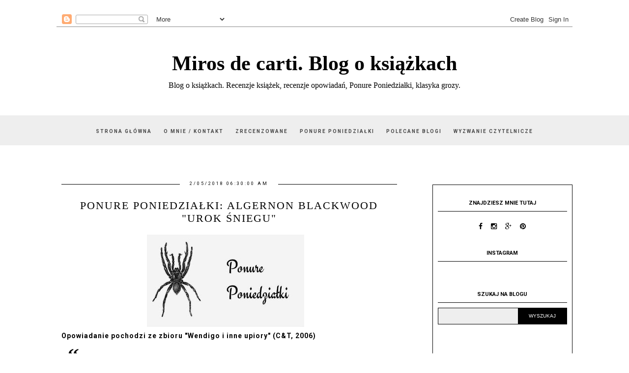

--- FILE ---
content_type: text/html; charset=UTF-8
request_url: https://miros-de-carti.blogspot.com/b/stats?style=BLACK_TRANSPARENT&timeRange=ALL_TIME&token=APq4FmDFaMnTrC-Gp3my0FLS7pgngfgDDZUX-l_1tG3TNOpu3uYn9ndMgJYlo_WEcvattZxJox1ZC4XoHaRFF8BUyUzb_8WTzg
body_size: -23
content:
{"total":418890,"sparklineOptions":{"backgroundColor":{"fillOpacity":0.1,"fill":"#000000"},"series":[{"areaOpacity":0.3,"color":"#202020"}]},"sparklineData":[[0,11],[1,4],[2,3],[3,2],[4,3],[5,2],[6,3],[7,2],[8,2],[9,2],[10,17],[11,9],[12,3],[13,2],[14,3],[15,14],[16,11],[17,3],[18,16],[19,22],[20,17],[21,42],[22,70],[23,99],[24,84],[25,7],[26,16],[27,25],[28,24],[29,10]],"nextTickMs":1800000}